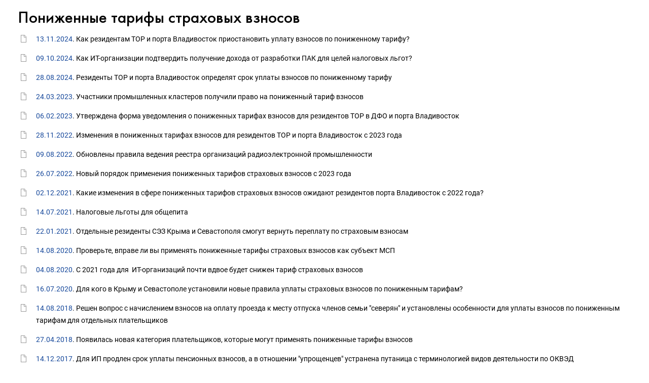

--- FILE ---
content_type: text/html; charset=Windows-1251
request_url: https://its.1c.ru/db/content/newscomm/src/-3003.htm
body_size: 1235
content:
<!DOCTYPE HTML>
<html class="js-disabled">
	<head>
		<meta http-equiv="Content-Type" content="text/html; charset=Windows-1251">
		<title>Пониженные тарифы страховых взносов :: &#1050;&#1086;&#1084;&#1084;&#1077;&#1085;&#1090;&#1072;&#1088;&#1080;&#1080; &#1079;&#1072;&#1082;&#1086;&#1085;&#1086;&#1076;&#1072;&#1090;&#1077;&#1083;&#1100;&#1089;&#1090;&#1074;&#1072;</title>
		<link href="/common/page/css/itsstylenew.css_?_=1697110879" type="text/css" rel="stylesheet">
	<meta name="robots" content="noarchive">
<link href="https://its.1c.ru/db/content/newscomm/src/-3003.htm" rel="canonical">
<link href="/css/its.content.new.css?_=1693585191" type="text/css" rel="stylesheet">
<meta name="viewport" content="width=device-width, initial-scale=1.0, user-scalable=no">
<meta name="format-detection" content="telephone=no">
<style id="doc_style">.iss_sch_hl,mark,.iss_sch_hl.active,mark.active{background-color:transparent!important;padding:0}</style>
<script type="text/javascript" src="/js/its.content.js?_=1697980666"></script>
</head>
	<body>
<script type="text/javascript">onBodyAvailable()</script>
<div class="header"><!--noindex-->Комментарии законодательства<!--/noindex--></div>
<h2>Пониженные тарифы страховых взносов</h2>
<ul class="nav">
<li class="doc"><a href="/db/newscomm/content/491947/hdoc" target="_top">13.11.2024</a>. Как резидентам ТОР и порта Владивосток приостановить уплату взносов по пониженному тарифу?</li>
<li class="doc"><a href="/db/newscomm/content/491443/hdoc" target="_top">09.10.2024</a>. Как ИТ-организации подтвердить получение дохода от разработки ПАК для целей налоговых льгот?</li>
<li class="doc"><a href="/db/newscomm/content/490834/hdoc" target="_top">28.08.2024</a>. Резиденты ТОР и порта Владивосток определят срок уплаты взносов по пониженному тарифу</li>
<li class="doc"><a href="/db/newscomm/content/483575/hdoc" target="_top">24.03.2023</a>. Участники промышленных кластеров получили право на пониженный тариф взносов</li>
<li class="doc"><a href="/db/newscomm/content/482981/hdoc" target="_top">06.02.2023</a>. Утверждена форма уведомления о пониженных тарифах взносов для резидентов ТОР в ДФО и порта Владивосток</li>
<li class="doc"><a href="/db/newscomm/content/482016/hdoc" target="_top">28.11.2022</a>. Изменения в пониженных тарифах взносов для резидентов ТОР и порта Владивосток с 2023 года</li>
<li class="doc"><a href="/db/newscomm/content/480386/hdoc" target="_top">09.08.2022</a>. Обновлены правила ведения реестра организаций радиоэлектронной промышленности</li>
<li class="doc"><a href="/db/newscomm/content/480187/hdoc" target="_top">26.07.2022</a>. Новый порядок применения пониженных тарифов страховых взносов с 2023 года</li>
<li class="doc"><a href="/db/newscomm/content/476918/hdoc" target="_top">02.12.2021</a>. Какие изменения в сфере пониженных тарифов страховых взносов ожидают резидентов порта Владивосток с 2022 года?</li>
<li class="doc"><a href="/db/newscomm/content/475066/hdoc" target="_top">14.07.2021</a>. Налоговые льготы для общепита</li>
<li class="doc"><a href="/db/newscomm/content/472738/hdoc" target="_top">22.01.2021</a>. Отдельные резиденты СЭЗ Крыма и Севастополя смогут вернуть переплату по страховым взносам</li>
<li class="doc"><a href="/db/newscomm/content/470699/hdoc" target="_top">14.08.2020</a>. Проверьте, вправе ли вы применять пониженные тарифы страховых взносов как субъект МСП</li>
<li class="doc"><a href="/db/newscomm/content/470545/hdoc" target="_top">04.08.2020</a>. С 2021 года для&nbsp; ИТ-организаций почти вдвое будет снижен тариф страховых взносов</li>
<li class="doc"><a href="/db/newscomm/content/470245/hdoc" target="_top">16.07.2020</a>. Для кого в Крыму и Севастополе установили новые правила уплаты страховых взносов по пониженным тарифам?</li>
<li class="doc"><a href="/db/newscomm/content/459171/hdoc" target="_top">14.08.2018</a>. Решен вопрос с начислением взносов на оплату проезда к месту отпуска членов семьи "северян" и установлены особенности для уплаты взносов по пониженным тарифам для отдельных плательщиков</li>
<li class="doc"><a href="/db/newscomm/content/456573/hdoc" target="_top">27.04.2018</a>. Появилась новая категория плательщиков, которые могут применять пониженные тарифы взносов</li>
<li class="doc"><a href="/db/newscomm/content/457760/hdoc" target="_top">14.12.2017</a>. Для ИП продлен срок уплаты пенсионных взносов, а в отношении "упрощенцев" устранена путаница с терминологией видов деятельности по ОКВЭД</li>
<li class="doc"><a href="/db/newscomm/content/457524/hdoc" target="_top">14.01.2015</a>. Предоставлена возможность зачета страховых взносов с оплаты дополнительных выходных дней по уходу за детьми-инвалидами</li>
</ul>
	</body>
</html>